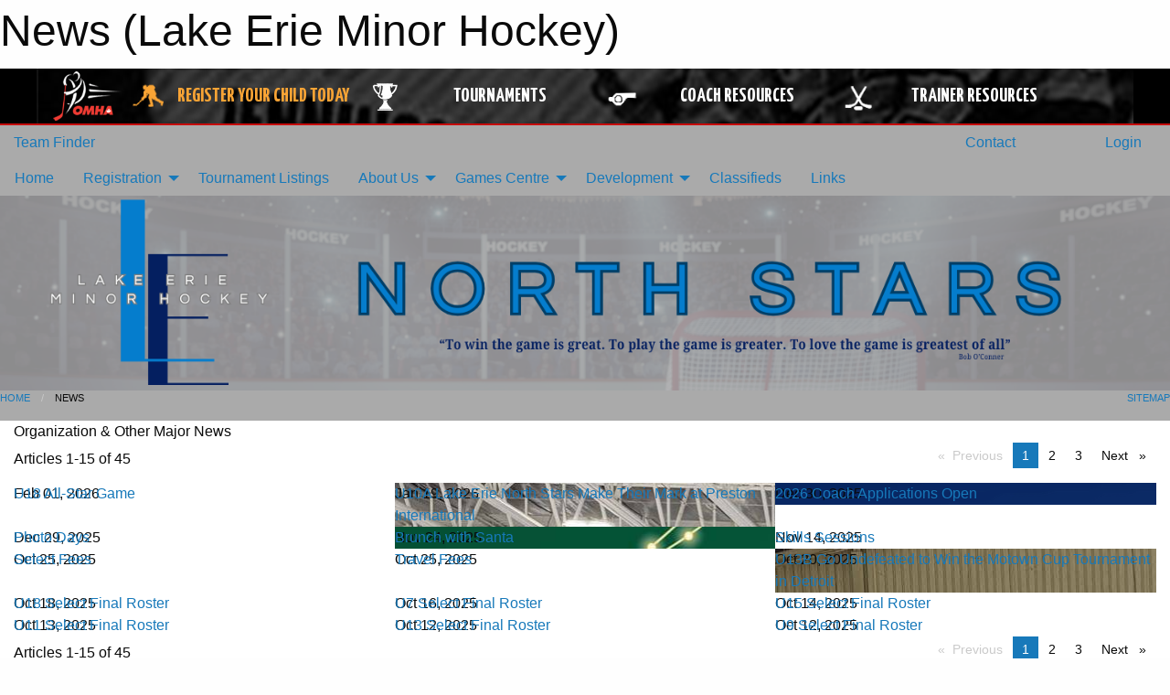

--- FILE ---
content_type: text/html; charset=utf-8
request_url: https://lakeerieminorhockey.ca/Articles/
body_size: 8118
content:


<!DOCTYPE html>

<html class="no-js" lang="en">
<head><meta charset="utf-8" /><meta http-equiv="x-ua-compatible" content="ie=edge" /><meta name="viewport" content="width=device-width, initial-scale=1.0" /><link rel="preconnect" href="https://cdnjs.cloudflare.com" /><link rel="dns-prefetch" href="https://cdnjs.cloudflare.com" /><link rel="preconnect" href="https://fonts.gstatic.com" /><link rel="dns-prefetch" href="https://fonts.gstatic.com" /><title>
	News (Lake Erie Minor Hockey)
</title><link rel="stylesheet" href="https://fonts.googleapis.com/css2?family=Oswald&amp;family=Roboto&amp;family=Passion+One:wght@700&amp;display=swap" />

    <!-- Compressed CSS -->
    <link rel="stylesheet" href="https://cdnjs.cloudflare.com/ajax/libs/foundation/6.7.5/css/foundation.min.css" /><link rel="stylesheet" href="https://cdnjs.cloudflare.com/ajax/libs/motion-ui/2.0.3/motion-ui.css" />

    <!--load all styles -->
    
  <meta name="keywords" content="Sportsheadz,Sports,Website,Minor,Premium,Scheduling" /><meta name="description" content="lakeerieminorhockey.ca powered by Sportsheadz Web" />


<link rel="stylesheet" href="/assets/responsive/css/networks/omha.min.css">
<link href='//fonts.googleapis.com/css?family=Yanone+Kaffeesatz:700|Open+Sans:800italic' rel='stylesheet' type='text/css'>

<style type="text/css" media="print">
    #omha_banner {
        display: none;
    }
</style>

<style type="text/css">
 body { --D-color-rgb-primary: 0,32,96; --D-color-rgb-secondary: 0,112,192; --D-color-rgb-link: 0,32,96; --D-color-rgb-link-hover: 0,112,192; --D-color-rgb-content-background: 0,112,192; --D-color-rgb-content-text: 255,255,255; --D-color-rgb-content-link: 0,32,96; --D-color-rgb-content-link-hover: 0,112,192 }  body { --D-fonts-main: 'Roboto', sans-serif }  body { --D-fonts-headings: 'Oswald', sans-serif }  body { --D-fonts-bold: 'Passion One', cursive }  body { --D-wrapper-max-width: 1200px } @media screen and (min-width: 40em) {  .sitecontainer { background-attachment: fixed; background-color: rgba(170,170,170,1.0); background-position: center top; background-repeat: no-repeat; background-size: cover } }  .sitecontainer main .wrapper { background-color: rgba(255,255,255,1); }  .bottom-drawer .content { background-color: rgba(255,255,255,1); } #wid7 .contained-image { max-width: 100%; max-height: initial; margin: .01em 0 }
</style>
<link href="/favicon.ico" rel="shortcut icon" /><link href="/assets/responsive/css/public.min.css?v=2025.07.27" type="text/css" rel="stylesheet" media="screen" /><link href="/Utils/Styles.aspx?Mode=Responsive&amp;Version=2026.01.16.22.12.46" type="text/css" rel="stylesheet" media="screen" /><script>var clicky_site_ids = clicky_site_ids || []; clicky_site_ids.push(101491086); var clicky_custom = {};</script>
<script async src="//static.getclicky.com/js"></script>
<script async src="//static.getclicky.com/inc/javascript/video/youtube.js"></script>
</head>
<body>
    
    
  <h1 class="hidden">News (Lake Erie Minor Hockey)</h1>

    <form method="post" action="/Articles/" id="frmMain">
<div class="aspNetHidden">
<input type="hidden" name="tlrk_ssm_TSSM" id="tlrk_ssm_TSSM" value="" />
<input type="hidden" name="tlrk_sm_TSM" id="tlrk_sm_TSM" value="" />
<input type="hidden" name="__EVENTTARGET" id="__EVENTTARGET" value="" />
<input type="hidden" name="__EVENTARGUMENT" id="__EVENTARGUMENT" value="" />
<input type="hidden" name="__VIEWSTATE" id="__VIEWSTATE" value="czotgJeqOFHK20N9qBKkjGrGwvAO9zhHDTMMxYCpjtTfTvzi9SE8lBmcLKPGeKxzWGfZp0dtsoC46WNSa3+hQTd8TWn1h8xFKSOGqXSvj5CmhdKBPPAmpAaFzmZ64jIfPTLc5omCyCrphfxPg19Mh2Y4bzW/qC3CApgnKoQeaA0XbbGjwpEgEgA4qy+cjYL2KmCjubzVEbJuZWO8c4zN5mq55HANLKDz5UrxhxqTg+WY6PjaYWoaca9tZ9h+w6sZeP/tIXKJt1Zm4qNlJvcOAK6H4+1y49dX5zEpQEaNvXz7rdswr6gtA+zFEDUuW4r4Z+sObwWbM2+xig10JkI4tgUH1Ul/n5cMYhe+UWgYwtkdadxz9yZeazNeCtfssyhgdymwnKe3eT3r54JQYAHJcAkbsKx/jJMw0UYaYmHWBBZmBByikz0peEtodBknAY0jLyt4MVpOa/EAYzdWLQXwOzLlopfOOCDNMhBbztAKoxo=" />
</div>

<script type="text/javascript">
//<![CDATA[
var theForm = document.forms['frmMain'];
if (!theForm) {
    theForm = document.frmMain;
}
function __doPostBack(eventTarget, eventArgument) {
    if (!theForm.onsubmit || (theForm.onsubmit() != false)) {
        theForm.__EVENTTARGET.value = eventTarget;
        theForm.__EVENTARGUMENT.value = eventArgument;
        theForm.submit();
    }
}
//]]>
</script>


<script src="/WebResource.axd?d=pynGkmcFUV13He1Qd6_TZK_cD6G1OalTZ03LJjBBLKsPCQ2Za8ZIMPDA3jXg_GV_G9qReI3c8dU3aGRDlwsxPw2&amp;t=638901397900000000" type="text/javascript"></script>


<script src="https://ajax.aspnetcdn.com/ajax/4.5.2/1/MicrosoftAjax.js" type="text/javascript"></script>
<script src="https://ajax.aspnetcdn.com/ajax/4.5.2/1/MicrosoftAjaxWebForms.js" type="text/javascript"></script>
<script src="/assets/core/js/web/web.min.js?v=2025.07.27" type="text/javascript"></script>
<script src="https://d2i2wahzwrm1n5.cloudfront.net/ajaxz/2025.2.609/Common/Core.js" type="text/javascript"></script>
<script src="https://d2i2wahzwrm1n5.cloudfront.net/ajaxz/2025.2.609/Ajax/Ajax.js" type="text/javascript"></script>
<div class="aspNetHidden">

	<input type="hidden" name="__VIEWSTATEGENERATOR" id="__VIEWSTATEGENERATOR" value="CA0B0334" />
	<input type="hidden" name="__EVENTVALIDATION" id="__EVENTVALIDATION" value="dEunslOTN5uGtDbHzvEfHdeyZ3ur0ae6gahEr5pnRbGW2F+fhueroxOFVeYFmX/vcjyg6XNf0vrnJqb2MqezYYuIR2c9lGCF26CP6SGM8v4RnOruQyTwxfryD8mF8NeL" />
</div>
        <script type="text/javascript">
//<![CDATA[
Sys.WebForms.PageRequestManager._initialize('ctl00$tlrk_sm', 'frmMain', ['tctl00$tlrk_ramSU','tlrk_ramSU'], [], [], 90, 'ctl00');
//]]>
</script>

        <!-- 2025.2.609.462 --><div id="tlrk_ramSU">
	<span id="tlrk_ram" style="display:none;"></span>
</div>
        




<div id="omha_banner" style="position:relative; z-index: 1000;">
    <div class="grid-container">
        <div class="grid-x align-middle">
            <div class="cell shrink">
                <a href="http://www.omha.net/" target="_blank" title="Link to OMHA Website" rel="noopener">
                    <img src="//mbswcdn.com/img/omha/network_omha_logo.png" class="omha-logo" alt="OMHA Logo" />
                </a>
            </div>
            <div class="cell auto text-center hide-for-large">
                <button class="dropdown button hollow secondary" style="margin: 0;" type="button" data-open="omha_network_modal">OMHA Digital Network</button>
            </div>
            <div class="cell auto show-for-large">
                <div class="grid-x align-middle align-justify omha-links">
                    <div class="cell auto omha-hover omha-link text-center"><a class="" href="/Register/" target="" rel="noopener" title="Register Your Child Today"><div class="grid-x align-middle"><div class="cell shrink icon"><img src="https://omhaoffice.com/public/images/common/pages/NetworkBanner/hockey_player_yellow.png" alt="Icon for Register Your Child Today" /></div><div class="cell auto text-center"><span style="color: #F9A435;">Register Your Child Today</span></div></div></a></div><div class="cell auto omha-hover omha-link text-center"><a class="" href="https://www.omha.net/findatournament?utm_source=OMHA_Network&utm_medium=rss&utm_campaign=Tournaments" target="_blank" rel="noopener" title="Tournaments"><div class="grid-x align-middle"><div class="cell shrink icon"><img src="https://omhaoffice.com/public/images/common/pages/NetworkBanner/network_tournaments.png" alt="Icon for Tournaments" /></div><div class="cell auto text-center">Tournaments</div></div></a></div><div class="cell auto omha-hover omha-link text-center"><a class="" href="https://www.omha.net/coach?utm_source=OMHA_Network&utm_medium=rss&utm_campaign=Coaches" target="_blank" rel="noopener" title="Coach Resources"><div class="grid-x align-middle"><div class="cell shrink icon"><img src="https://omhaoffice.com/public/images/common/pages/NetworkBanner/network_coach_resources.png" alt="Icon for Coach Resources" /></div><div class="cell auto text-center">Coach Resources</div></div></a></div><div class="cell auto omha-hover omha-link text-center"><a class="" href="https://www.omha.net/trainer?utm_source=OMHA_Network&utm_medium=rss&utm_campaign=Trainers" target="_blank" rel="noopener" title="Trainer Resources"><div class="grid-x align-middle"><div class="cell shrink icon"><img src="https://omhaoffice.com/public/images/common/pages/NetworkBanner/network_clinics.png" alt="Icon for Trainer Resources" /></div><div class="cell auto text-center">Trainer Resources</div></div></a></div>
                </div>
            </div>
            <div class="cell shrink">
                <div class="grid-x small-up-4 large-up-2 text-center social-icons">
                    <div class="cell shrink"><a href="https://www.facebook.com/OntarioMinorHockey" target="_blank" rel="noopener"><i class="fab fa-facebook-square" title="OMHA Facebook Page"></i></a></div>
                    <div class="cell shrink"><a href="https://x.com/HometownHockey" target="_blank" rel="noopener"><i class="fab fa-square-x-twitter" title="OMHA X Account"></i></a></div>
                    <div class="cell shrink"><a href="https://www.youtube.com/user/OntarioMinorHockey" target="_blank" rel="noopener"><i class="fab fa-youtube-square" title="OMHA YouTube Channel"></i></a></div>
                    <div class="cell shrink"><a href="https://instagram.com/ontariominorhockey" target="_blank" rel="noopener"><i class="fab fa-instagram-square" title="OMHA Instagram Page"></i></a></div>
                </div>
            </div>
        </div>
    </div>
    <div class="large reveal" id="omha_network_modal" data-reveal data-v-offset="0">
        <h3 class="h3">
            <img src="//mbswcdn.com/img/omha/network_omha_logo.png" class="omha-logo" alt="OMHA Logo" />
            OMHA Digital Network
        </h3>
        <div class="stacked-for-small button-group hollow secondary expanded"><a class=" button modal-link" href="/Register/" target="" rel="noopener" title="Register Your Child Today"><img src="https://omhaoffice.com/public/images/common/pages/NetworkBanner/hockey_player_yellow.png" alt="Icon for Register Your Child Today" /><span style="color: #F9A435;">Register Your Child Today</span></a><a class=" button modal-link" href="https://www.omha.net/findatournament?utm_source=OMHA_Network&utm_medium=rss&utm_campaign=Tournaments" target="_blank" rel="noopener" title="Tournaments"><img src="https://omhaoffice.com/public/images/common/pages/NetworkBanner/network_tournaments.png" alt="Icon for Tournaments" />Tournaments</a><a class=" button modal-link" href="https://www.omha.net/coach?utm_source=OMHA_Network&utm_medium=rss&utm_campaign=Coaches" target="_blank" rel="noopener" title="Coach Resources"><img src="https://omhaoffice.com/public/images/common/pages/NetworkBanner/network_coach_resources.png" alt="Icon for Coach Resources" />Coach Resources</a><a class=" button modal-link" href="https://www.omha.net/trainer?utm_source=OMHA_Network&utm_medium=rss&utm_campaign=Trainers" target="_blank" rel="noopener" title="Trainer Resources"><img src="https://omhaoffice.com/public/images/common/pages/NetworkBanner/network_clinics.png" alt="Icon for Trainer Resources" />Trainer Resources</a></div>
        <button class="close-button" data-close aria-label="Close modal" type="button">
            <span aria-hidden="true">&times;</span>
        </button>
    </div>
</div>





        
  <div class="sitecontainer"><div id="row4" class="row-outer  not-editable"><div class="row-inner"><div id="wid5"><div class="outer-top-bar"><div class="wrapper row-top-bar"><div class="grid-x grid-padding-x align-middle"><div class="cell shrink show-for-small-only"><div class="cell small-6" data-responsive-toggle="top_bar_links" data-hide-for="medium"><button title="Toggle Top Bar Links" class="menu-icon" type="button" data-toggle></button></div></div><div class="cell shrink"><a href="/Seasons/Current/">Team Finder</a></div><div class="cell auto show-for-medium"><ul class="menu align-right"><li><a href="/Contact/"><i class="fas fa-address-book" title="Contacts"></i>&nbsp;Contact</a></li><li><a href="/Search/"><i class="fas fa-search" title="Search"></i><span class="hide-for-medium">&nbsp;Search</span></a></li></ul></div><div class="cell auto medium-shrink text-right"><ul class="dropdown menu align-right" data-dropdown-menu><li><a href="/Account/Login/?ReturnUrl=%2fArticles%2f" rel="nofollow"><i class="fas fa-sign-in-alt"></i>&nbsp;Login</a></li></ul></div></div><div id="top_bar_links" class="hide-for-medium" style="display:none;"><ul class="vertical menu"><li><a href="/Contact/"><i class="fas fa-address-book" title="Contacts"></i>&nbsp;Contact</a></li><li><a href="/Search/"><i class="fas fa-search" title="Search"></i><span class="hide-for-medium">&nbsp;Search</span></a></li></ul></div></div></div>
</div></div></div><header id="header" class="hide-for-print"><div id="row10" class="row-outer  not-editable"><div class="row-inner wrapper"><div id="wid11">
</div></div></div><div id="row6" class="row-outer  not-editable"><div class="row-inner wrapper"><div id="wid8">
        <div class="cMain_ctl14-row-menu row-menu org-menu">
            
            <div class="grid-x align-middle">
                
                <nav class="cell auto">
                    <div class="title-bar" data-responsive-toggle="cMain_ctl14_menu" data-hide-for="large">
                        <div class="title-bar-left">
                            
                            <ul class="horizontal menu">
                                
                                <li><a href="/">Home</a></li>
                                
                                <li><a href="/Seasons/Current/">Team Finder</a></li>
                                
                            </ul>
                            
                        </div>
                        <div class="title-bar-right">
                            <div class="title-bar-title" data-toggle="cMain_ctl14_menu">Organization Menu&nbsp;<i class="fas fa-bars"></i></div>
                        </div>
                    </div>
                    <ul id="cMain_ctl14_menu" style="display: none;" class="vertical large-horizontal menu " data-responsive-menu="drilldown large-dropdown" data-back-button='<li class="js-drilldown-back"><a class="sh-menu-back"></a></li>'>
                        <li class="hover-nonfunction"><a href="/">Home</a></li><li class="hover-nonfunction"><a>Registration</a><ul class="menu vertical nested"><li class="hover-nonfunction"><a href="/Pages/1110/2025_26_Tryout_Registration/">2025/26 Tryout Registration</a></li><li class="hover-nonfunction"><a href="/Tryouts/">Tryout Schedule</a></li><li class="hover-nonfunction"><a href="/Pages/1310/FAQ/">FAQ</a></li></ul></li><li class="hover-nonfunction"><a href="/Tournaments/1122/Repko_-_Laframboise_Memorial_Select_Tournament_(Lake_Erie_Minor_Hockey)/">Tournament Listings</a></li><li class="hover-nonfunction"><a>About Us</a><ul class="menu vertical nested"><li class="hover-nonfunction"><a href="/Pages/1102/Mission_and_Vision/">Mission &amp; Vision</a></li><li class="hover-nonfunction"><a href="/Staff/1103/">Executive &amp; Staff</a></li><li class="hover-nonfunction"><a href="/Coaches/1104/">Current Coaches</a></li><li class="hover-nonfunction"><a href="/Contact/1105/">Contact Us</a></li></ul></li><li class="hover-nonfunction"><a>Games Centre</a><ul class="menu vertical nested"><li class="hover-nonfunction"><a href="/Schedule/">Schedule &amp; Results</a></li><li class="hover-nonfunction"><a href="/Calendar/">Organization Calendar</a></li></ul></li><li class="hover-nonfunction"><a>Development</a><ul class="menu vertical nested"><li class="hover-nonfunction"><a href="/Libraries/">Development</a></li><li class="hover-nonfunction"><a href="/Pages/1667/Coaches_Corner/">Coaches Corner</a></li></ul></li><li class="hover-nonfunction"><a href="/Classifieds/">Classifieds</a></li><li class="hover-nonfunction"><a href="/Links/">Links</a></li>
                    </ul>
                </nav>
            </div>
            
        </div>
        </div><div id="wid7"><div class="cMain_ctl17-row-masthead row-masthead"><div class="grid-x align-middle text-center"><div class="cell small-12"><img class="contained-image" src="/domains/lakeerieminorhockey.ca/Modern_Fashion_Clothing_Online_Shop_Showroom_Facebook_Cover.png" alt="Banner Image" /></div></div></div>
</div><div id="wid9"></div></div></div><div id="row12" class="row-outer  not-editable"><div class="row-inner wrapper"><div id="wid13">
<div class="cMain_ctl25-row-breadcrumb row-breadcrumb">
    <div class="grid-x"><div class="cell auto"><nav aria-label="You are here:" role="navigation"><ul class="breadcrumbs"><li><a href="/" title="Main Home Page">Home</a></li><li>News</li></ul></nav></div><div class="cell shrink"><ul class="breadcrumbs"><li><a href="/Sitemap/" title="Go to the sitemap page for this website"><i class="fas fa-sitemap"></i><span class="show-for-large">&nbsp;Sitemap</span></a></li></ul></div></div>
</div>
</div></div></div></header><main id="main"><div class="wrapper"><div id="row17" class="row-outer"><div class="row-inner"><div id="wid18"></div></div></div><div id="row21" class="row-outer"><div class="row-inner"><div id="wid22"></div></div></div><div id="row1" class="row-outer"><div class="row-inner"><div class="grid-x grid-padding-x"><div id="row1col2" class="cell small-12 medium-12 large-12 "><div id="wid3">
<div class="cMain_ctl44-outer widget">
    <div class="mod"><div class="clipper"><div class="modTitle"><span>Organization & Other Major News</span></div></div><div class="modBody"><div class="grid-x align-middle content-block"><div class="cell text-left shrink h6">Articles 1-15 of 45</div><div class="cell text-right auto"><nav aria-label="Pagination"><ul class="pagination"><li class="pagination-previous disabled">Previous <span class="show-for-sr">Page</span></li><li class="current"><span class="show-for-sr">You're on page </span>1</li><li><a href="/Articles/?ListPage=2" title="Go To Page 2" aria-label="Page 2">2</a></li><li><a href="/Articles/?ListPage=3" title="Go To Page 3" aria-label="Page 3">3</a></li><li class="pagination-next"><a href="/Articles/?ListPage=2" aria-label="Next Page" title="Go to Page 2">Next <span class="show-for-sr">Page</span></a></li></ul></nav></div></div><div class="spacer"></div><div class="carousel-row-wrapper"><div class="grid-x small-up-1 medium-up-2 large-up-3 carousel-row news always-show grid-list"><div class="carousel-item cell"><div class="content" style="background-image: url('/public/images/common/articles/Lake_Erie_North_Stars_Crest_on_White.png');"><div class="outer"><div class="inner grid-y" style="background-image: url('/public/images/common/articles/Lake_Erie_North_Stars_Crest_on_White.png');"><div class="cell auto"><div class="submitted-date">Feb 01, 2026</div></div><div class="cell shrink overlay"><div class="synopsis"><div class="title font-heading"><a href="/Articles/1981/U18_All-Star_Game/" title="read more of this item" rel="nofollow">U18 All-Star Game</a></div></div></div></div></div></div></div><div class="carousel-item cell"><div class="content" style="background-image: url('/public/images/common/articles/IMG_8095.jpeg');"><div class="outer"><div class="inner grid-y" style="background-image: url('/public/images/common/articles/IMG_8095.jpeg');"><div class="cell auto"><div class="submitted-date">Jan 19, 2026</div></div><div class="cell shrink overlay"><div class="synopsis"><div class="title font-heading"><a href="/Articles/1972/U10A_Lake_Erie_North_Stars_Make_Their_Mark_at_Preston_International/" title="read more of this item" rel="nofollow">U10A Lake Erie North Stars Make Their Mark at Preston International</a></div></div></div></div></div></div></div><div class="carousel-item cell"><div class="content" style="background-image: url('/public/images/common/articles/Coach_applications_2026.png');"><div class="outer"><div class="inner grid-y" style="background-image: url('/public/images/common/articles/Coach_applications_2026.png');"><div class="cell auto"><div class="submitted-date">Dec 30, 2025</div></div><div class="cell shrink overlay"><div class="synopsis"><div class="title font-heading"><a href="/Articles/1965/2026_Coach_Applications_Open/" title="read more of this item" rel="nofollow">2026 Coach Applications Open</a></div></div></div></div></div></div></div><div class="carousel-item cell"><div class="content" style="background-image: url('/public/images/common/articles/Lake_Erie_North_Stars_Crest_on_White.png');"><div class="outer"><div class="inner grid-y" style="background-image: url('/public/images/common/articles/Lake_Erie_North_Stars_Crest_on_White.png');"><div class="cell auto"><div class="submitted-date">Dec 29, 2025</div></div><div class="cell shrink overlay"><div class="synopsis"><div class="title font-heading"><a href="/Articles/1964/Photo_Days/" title="read more of this item" rel="nofollow">Photo Days</a></div></div></div></div></div></div></div><div class="carousel-item cell"><div class="content" style="background-image: url('/public/images/common/articles/Brunch_with_Santa.jpg');"><div class="outer"><div class="inner grid-y" style="background-image: url('/public/images/common/articles/Brunch_with_Santa.jpg');"><div class="cell auto"><div class="submitted-date">Nov 24, 2025</div></div><div class="cell shrink overlay"><div class="synopsis"><div class="title font-heading"><a href="/Articles/1945/Brunch_with_Santa/" title="read more of this item" rel="nofollow">Brunch with Santa</a></div></div></div></div></div></div></div><div class="carousel-item cell"><div class="content" style="background-image: url('/public/images/common/articles/Lake_Erie_North_Stars_Crest_on_White.png');"><div class="outer"><div class="inner grid-y" style="background-image: url('/public/images/common/articles/Lake_Erie_North_Stars_Crest_on_White.png');"><div class="cell auto"><div class="submitted-date">Nov 14, 2025</div></div><div class="cell shrink overlay"><div class="synopsis"><div class="title font-heading"><a href="/Articles/1918/Skills_Sessions/" title="read more of this item" rel="nofollow">Skills Sessions</a></div></div></div></div></div></div></div><div class="carousel-item cell"><div class="content" style="background-image: url('/public/images/common/articles/Lake_Erie_North_Stars_Crest_on_White.png');"><div class="outer"><div class="inner grid-y" style="background-image: url('/public/images/common/articles/Lake_Erie_North_Stars_Crest_on_White.png');"><div class="cell auto"><div class="submitted-date">Oct 25, 2025</div></div><div class="cell shrink overlay"><div class="synopsis"><div class="title font-heading"><a href="/Articles/1912/Select_Fees/" title="read more of this item" rel="nofollow">Select Fees</a></div></div></div></div></div></div></div><div class="carousel-item cell"><div class="content" style="background-image: url('/public/images/common/articles/Lake_Erie_North_Stars_Crest_on_White.png');"><div class="outer"><div class="inner grid-y" style="background-image: url('/public/images/common/articles/Lake_Erie_North_Stars_Crest_on_White.png');"><div class="cell auto"><div class="submitted-date">Oct 25, 2025</div></div><div class="cell shrink overlay"><div class="synopsis"><div class="title font-heading"><a href="/Articles/1911/Travel_Fees/" title="read more of this item" rel="nofollow">Travel Fees</a></div></div></div></div></div></div></div><div class="carousel-item cell"><div class="content" style="background-image: url('/public/images/common/articles/FB_IMG_1760878195263.jpg');"><div class="outer"><div class="inner grid-y" style="background-image: url('/public/images/common/articles/FB_IMG_1760878195263.jpg');"><div class="cell auto"><div class="submitted-date">Oct 20, 2025</div></div><div class="cell shrink overlay"><div class="synopsis"><div class="title font-heading"><a href="/Articles/1903/U13B_Go_Undefeated_to_Win_the_Motown_Cup_Tournament_in_Detroit/" title="read more of this item" rel="nofollow">U13B Go Undefeated to Win the Motown Cup Tournament in Detroit</a></div></div></div></div></div></div></div><div class="carousel-item cell"><div class="content" style="background-image: url('/public/images/common/articles/Lake_Erie_North_Stars_Crest_on_White.png');"><div class="outer"><div class="inner grid-y" style="background-image: url('/public/images/common/articles/Lake_Erie_North_Stars_Crest_on_White.png');"><div class="cell auto"><div class="submitted-date">Oct 18, 2025</div></div><div class="cell shrink overlay"><div class="synopsis"><div class="title font-heading"><a href="/Articles/1902/U18_Select_Final_Roster/" title="read more of this item" rel="nofollow">U18 Select Final Roster</a></div></div></div></div></div></div></div><div class="carousel-item cell"><div class="content" style="background-image: url('/public/images/common/articles/Lake_Erie_North_Stars_Crest_on_White.png');"><div class="outer"><div class="inner grid-y" style="background-image: url('/public/images/common/articles/Lake_Erie_North_Stars_Crest_on_White.png');"><div class="cell auto"><div class="submitted-date">Oct 16, 2025</div></div><div class="cell shrink overlay"><div class="synopsis"><div class="title font-heading"><a href="/Articles/1898/U7_Select_Final_Roster/" title="read more of this item" rel="nofollow">U7 Select Final Roster</a></div></div></div></div></div></div></div><div class="carousel-item cell"><div class="content" style="background-image: url('/public/images/common/articles/Lake_Erie_North_Stars_Crest_on_White.png');"><div class="outer"><div class="inner grid-y" style="background-image: url('/public/images/common/articles/Lake_Erie_North_Stars_Crest_on_White.png');"><div class="cell auto"><div class="submitted-date">Oct 14, 2025</div></div><div class="cell shrink overlay"><div class="synopsis"><div class="title font-heading"><a href="/Articles/1895/U15_Select_Final_Roster/" title="read more of this item" rel="nofollow">U15 Select Final Roster</a></div></div></div></div></div></div></div><div class="carousel-item cell"><div class="content" style="background-image: url('/public/images/common/articles/Lake_Erie_North_Stars_Crest_on_White.png');"><div class="outer"><div class="inner grid-y" style="background-image: url('/public/images/common/articles/Lake_Erie_North_Stars_Crest_on_White.png');"><div class="cell auto"><div class="submitted-date">Oct 13, 2025</div></div><div class="cell shrink overlay"><div class="synopsis"><div class="title font-heading"><a href="/Articles/1883/U11_Select_Final_Roster/" title="read more of this item" rel="nofollow">U11 Select Final Roster</a></div></div></div></div></div></div></div><div class="carousel-item cell"><div class="content" style="background-image: url('/public/images/common/articles/Lake_Erie_North_Stars_Crest_on_White.png');"><div class="outer"><div class="inner grid-y" style="background-image: url('/public/images/common/articles/Lake_Erie_North_Stars_Crest_on_White.png');"><div class="cell auto"><div class="submitted-date">Oct 12, 2025</div></div><div class="cell shrink overlay"><div class="synopsis"><div class="title font-heading"><a href="/Articles/1882/U13_Select_Final_Roster/" title="read more of this item" rel="nofollow">U13 Select Final Roster</a></div></div></div></div></div></div></div><div class="carousel-item cell"><div class="content" style="background-image: url('/public/images/common/articles/Lake_Erie_North_Stars_Crest_on_White.png');"><div class="outer"><div class="inner grid-y" style="background-image: url('/public/images/common/articles/Lake_Erie_North_Stars_Crest_on_White.png');"><div class="cell auto"><div class="submitted-date">Oct 12, 2025</div></div><div class="cell shrink overlay"><div class="synopsis"><div class="title font-heading"><a href="/Articles/1880/U9_Select_Final_Roster/" title="read more of this item" rel="nofollow">U9 Select Final Roster</a></div></div></div></div></div></div></div></div></div><div class="spacer"></div><div class="grid-x align-middle content-block"><div class="cell text-left shrink h6">Articles 1-15 of 45</div><div class="cell text-right auto"><nav aria-label="Pagination"><ul class="pagination"><li class="pagination-previous disabled">Previous <span class="show-for-sr">Page</span></li><li class="current"><span class="show-for-sr">You're on page </span>1</li><li><a href="/Articles/?ListPage=2" title="Go To Page 2" aria-label="Page 2">2</a></li><li><a href="/Articles/?ListPage=3" title="Go To Page 3" aria-label="Page 3">3</a></li><li class="pagination-next"><a href="/Articles/?ListPage=2" aria-label="Next Page" title="Go to Page 2">Next <span class="show-for-sr">Page</span></a></li></ul></nav></div></div></div>
</div>
</div></div></div></div></div><div id="row19" class="row-outer"><div class="row-inner"><div id="wid20"></div></div></div></div></main><footer id="footer" class="hide-for-print"><div id="row14" class="row-outer  not-editable"><div class="row-inner wrapper"><div id="wid15">
    <div class="cMain_ctl58-row-footer row-footer">
        <div class="grid-x"><div class="cell medium-6"><div class="sportsheadz"><div class="grid-x"><div class="cell small-6 text-center sh-logo"><a href="/App/" rel="noopener" title="More information about the Sportsheadz App"><img src="https://mbswcdn.com/img/sportsheadz/go-mobile.png" alt="Sportsheadz Go Mobile!" /></a></div><div class="cell small-6"><h3>Get Mobile!</h3><p>Download our mobile app to stay up to date on all the latest scores, stats, and schedules</p><div class="app-store-links"><div class="cell"><a href="/App/" rel="noopener" title="More information about the Sportsheadz App"><img src="https://mbswcdn.com/img/sportsheadz/appstorebadge-300x102.png" alt="Apple App Store" /></a></div><div class="cell"><a href="/App/" rel="noopener" title="More information about the Sportsheadz App"><img src="https://mbswcdn.com/img/sportsheadz/google-play-badge-1-300x92.png" alt="Google Play Store" /></a></div></div></div></div></div></div><div class="cell medium-6"><div class="contact"><h3>Contact Us</h3>Visit our <a href="/Contact">Contact</a> page for more contact details.</div></div></div>
    </div>
</div><div id="wid16">

<div class="cMain_ctl61-outer">
    <div class="row-footer-terms">
        <div class="grid-x grid-padding-x grid-padding-y">
            <div class="cell">
                <ul class="menu align-center">
                    <li><a href="https://mail.mbsportsweb.ca/" rel="nofollow">Webmail</a></li>
                    
                    <li><a href="/Privacy-Policy/">Privacy Policy</a></li>
                    <li><a href="/Terms-Of-Use/">Terms of Use</a></li>
                    <li><a href="/Help/">Website Help</a></li>
                    <li><a href="/Sitemap/">Sitemap</a></li>
                    <li><a href="/Contact/">Contact</a></li>
                    <li><a href="/Subscribe/">Subscribe</a></li>
                </ul>
            </div>
        </div>
    </div>
</div>
</div></div></div></footer></div>
  
  
  

        
        
        <input type="hidden" name="ctl00$hfCmd" id="hfCmd" />
        <script type="text/javascript">
            //<![CDATA[
            function get_HFID() { return "hfCmd"; }
            function toggleBio(eLink, eBio) { if (document.getElementById(eBio).style.display == 'none') { document.getElementById(eLink).innerHTML = 'Hide Bio'; document.getElementById(eBio).style.display = 'block'; } else { document.getElementById(eLink).innerHTML = 'Show Bio'; document.getElementById(eBio).style.display = 'none'; } }
            function get_WinHeight() { var h = (typeof window.innerHeight != 'undefined' ? window.innerHeight : document.body.offsetHeight); return h; }
            function get_WinWidth() { var w = (typeof window.innerWidth != 'undefined' ? window.innerWidth : document.body.offsetWidth); return w; }
            function StopPropagation(e) { e.cancelBubble = true; if (e.stopPropagation) { e.stopPropagation(); } }
            function set_cmd(n) { var t = $get(get_HFID()); t.value = n, __doPostBack(get_HFID(), "") }
            function set_cookie(n, t, i) { var r = new Date; r.setDate(r.getDate() + i), document.cookie = n + "=" + escape(t) + ";expires=" + r.toUTCString() + ";path=/;SameSite=Strict"; }
            function get_cookie(n) { var t, i; if (document.cookie.length > 0) { t = document.cookie.indexOf(n + "="); if (t != -1) return t = t + n.length + 1, i = document.cookie.indexOf(";", t), i == -1 && (i = document.cookie.length), unescape(document.cookie.substring(t, i)) } return "" }
            function Track(goal_name) { if (typeof (clicky) != "undefined") { clicky.goal(goal_name); } }
                //]]>
        </script>
    

<script type="text/javascript">
//<![CDATA[
window.__TsmHiddenField = $get('tlrk_sm_TSM');Sys.Application.add_init(function() {
    $create(Telerik.Web.UI.RadAjaxManager, {"_updatePanels":"","ajaxSettings":[],"clientEvents":{OnRequestStart:"",OnResponseEnd:""},"defaultLoadingPanelID":"","enableAJAX":true,"enableHistory":false,"links":[],"styles":[],"uniqueID":"ctl00$tlrk_ram","updatePanelsRenderMode":0}, null, null, $get("tlrk_ram"));
});
//]]>
</script>
</form>

    <script src="https://cdnjs.cloudflare.com/ajax/libs/jquery/3.6.0/jquery.min.js"></script>
    <script src="https://cdnjs.cloudflare.com/ajax/libs/what-input/5.2.12/what-input.min.js"></script>
    <!-- Compressed JavaScript -->
    <script src="https://cdnjs.cloudflare.com/ajax/libs/foundation/6.7.5/js/foundation.min.js"></script>
    <!-- Slick Carousel Compressed JavaScript -->
    <script src="/assets/responsive/js/slick.min.js?v=2025.07.27"></script>

    <script>
        $(document).foundation();

        $(".sh-menu-back").each(function () {
            var backTxt = $(this).parent().closest(".is-drilldown-submenu-parent").find("> a").text();
            $(this).text(backTxt);
        });

        $(".hover-nonfunction").on("mouseenter", function () { $(this).addClass("hover"); });
        $(".hover-nonfunction").on("mouseleave", function () { $(this).removeClass("hover"); });
        $(".hover-function").on("mouseenter touchstart", function () { $(this).addClass("hover"); setTimeout(function () { $(".hover-function.hover .hover-function-links").css("pointer-events", "auto"); }, 100); });
        $(".hover-function").on("mouseleave touchmove", function () { $(".hover-function.hover .hover-function-links").css("pointer-events", "none"); $(this).removeClass("hover"); });

        function filteritems(containerid, item_css, css_to_show) {
            if (css_to_show == "") {
                $("#" + containerid + " ." + item_css).fadeIn();
            } else {
                $("#" + containerid + " ." + item_css).hide();
                $("#" + containerid + " ." + item_css + "." + css_to_show).fadeIn();
            }
        }

    </script>

    

    <script type="text/javascript">
 var alt_title = $("h1.hidden").html(); if(alt_title != "") { clicky_custom.title = alt_title; }
</script>


    

<script defer src="https://static.cloudflareinsights.com/beacon.min.js/vcd15cbe7772f49c399c6a5babf22c1241717689176015" integrity="sha512-ZpsOmlRQV6y907TI0dKBHq9Md29nnaEIPlkf84rnaERnq6zvWvPUqr2ft8M1aS28oN72PdrCzSjY4U6VaAw1EQ==" data-cf-beacon='{"version":"2024.11.0","token":"9ada775db90a4c449b4cb9ee4e180847","r":1,"server_timing":{"name":{"cfCacheStatus":true,"cfEdge":true,"cfExtPri":true,"cfL4":true,"cfOrigin":true,"cfSpeedBrain":true},"location_startswith":null}}' crossorigin="anonymous"></script>
</body>
</html>
